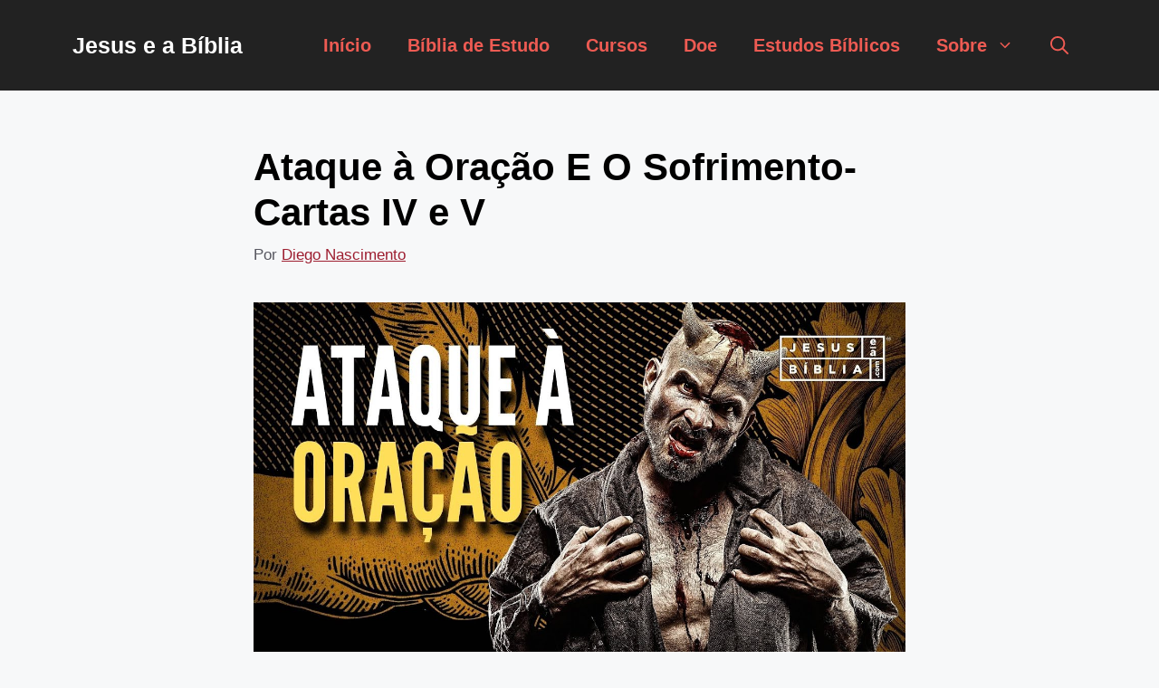

--- FILE ---
content_type: text/html; charset=UTF-8
request_url: https://jesuseabiblia.com/estudos-biblicos/ataque-a-oracao-e-o-sofrimento/
body_size: 14667
content:
<!DOCTYPE html>
<html lang=pt-BR>
<head>
<meta charset=UTF-8>
<style>#wpadminbar #wp-admin-bar-wccp_free_top_button .ab-icon:before{content:"\f160";color:#02ca02;top:3px}#wpadminbar #wp-admin-bar-wccp_free_top_button .ab-icon{transform:rotate(45deg)}</style>
<meta name=robots content='index, follow, max-image-preview:large, max-snippet:-1, max-video-preview:-1'/>
<meta name=viewport content="width=device-width, initial-scale=1"><!-- Etiqueta do modo de consentimento do Google (gtag.js) dataLayer adicionada pelo Site Kit -->
<script id=google_gtagjs-js-consent-mode-data-layer>window.dataLayer=window.dataLayer||[];function gtag(){dataLayer.push(arguments);}gtag('consent','default',{"ad_personalization":"denied","ad_storage":"denied","ad_user_data":"denied","analytics_storage":"denied","functionality_storage":"denied","security_storage":"denied","personalization_storage":"denied","region":["AT","BE","BG","CH","CY","CZ","DE","DK","EE","ES","FI","FR","GB","GR","HR","HU","IE","IS","IT","LI","LT","LU","LV","MT","NL","NO","PL","PT","RO","SE","SI","SK"],"wait_for_update":500});window._googlesitekitConsentCategoryMap={"statistics":["analytics_storage"],"marketing":["ad_storage","ad_user_data","ad_personalization"],"functional":["functionality_storage","security_storage"],"preferences":["personalization_storage"]};window._googlesitekitConsents={"ad_personalization":"denied","ad_storage":"denied","ad_user_data":"denied","analytics_storage":"denied","functionality_storage":"denied","security_storage":"denied","personalization_storage":"denied","region":["AT","BE","BG","CH","CY","CZ","DE","DK","EE","ES","FI","FR","GB","GR","HR","HU","IE","IS","IT","LI","LT","LU","LV","MT","NL","NO","PL","PT","RO","SE","SI","SK"],"wait_for_update":500};</script>
<!-- Fim da etiqueta do modo de consentimento do Google (gtag.js) dataLayer adicionada pelo Site Kit -->
<!-- This site is optimized with the Yoast SEO Premium plugin v26.2 (Yoast SEO v26.2) - https://yoast.com/wordpress/plugins/seo/ -->
<title>Ataque à Oração E O Sofrimento- Cartas IV e V | Jesus e a Bíblia</title>
<meta name=description content="Nas cartas 4 e 5 do livro Cartas do Diabo ao seu aprendiz, Maldanado está treinando o sobrinho para promover o ataque à oração...CONFIRA!"/>
<link rel=canonical href="https://jesuseabiblia.com/estudos-biblicos/ataque-a-oracao-e-o-sofrimento/"/>
<meta property=og:locale content=pt_BR />
<meta property=og:type content=article />
<meta property=og:title content="Ataque à Oração E O Sofrimento- Cartas IV e V"/>
<meta property=og:description content="Nas cartas 4 e 5 do livro Cartas do Diabo ao seu aprendiz, Maldanado está treinando o sobrinho para promover o ataque à oração...CONFIRA!"/>
<meta property=og:url content="https://jesuseabiblia.com/estudos-biblicos/ataque-a-oracao-e-o-sofrimento/"/>
<meta property=og:site_name content="Jesus e a Bíblia"/>
<meta property=article:publisher content="https://www.facebook.com/JesuseaBiblia"/>
<meta property=article:published_time content="2020-12-20T13:00:25+00:00"/>
<meta property=article:modified_time content="2021-01-12T13:00:01+00:00"/>
<meta property=og:image content="https://jesuseabiblia.com/wp-content/uploads/2020/12/pzpku6sk3o8.jpg"/>
<meta property=og:image:width content=1280 />
<meta property=og:image:height content=720 />
<meta property=og:image:type content="image/jpeg"/>
<meta name=author content="Diego Nascimento"/>
<meta name=twitter:card content=summary_large_image />
<meta name=twitter:creator content="@jesuseabiblia"/>
<meta name=twitter:site content="@jesuseabiblia"/>
<meta name=twitter:label1 content="Escrito por"/>
<meta name=twitter:data1 content="Diego Nascimento"/>
<meta name=twitter:label2 content="Est. tempo de leitura"/>
<meta name=twitter:data2 content="3 minutos"/>
<script type="application/ld+json" class=yoast-schema-graph>{"@context":"https://schema.org","@graph":[{"@type":"Article","@id":"https://jesuseabiblia.com/estudos-biblicos/ataque-a-oracao-e-o-sofrimento/#article","isPartOf":{"@id":"https://jesuseabiblia.com/estudos-biblicos/ataque-a-oracao-e-o-sofrimento/"},"author":{"name":"Diego Nascimento","@id":"https://jesuseabiblia.com/#/schema/person/bab04d9acbcd91b496ac4489a2a9f6c9"},"headline":"Ataque à Oração E O Sofrimento- Cartas IV e V","datePublished":"2020-12-20T13:00:25+00:00","dateModified":"2021-01-12T13:00:01+00:00","mainEntityOfPage":{"@id":"https://jesuseabiblia.com/estudos-biblicos/ataque-a-oracao-e-o-sofrimento/"},"wordCount":632,"publisher":{"@id":"https://jesuseabiblia.com/#organization"},"image":{"@id":"https://jesuseabiblia.com/estudos-biblicos/ataque-a-oracao-e-o-sofrimento/#primaryimage"},"thumbnailUrl":"https://jesuseabiblia.com/wp-content/uploads/2020/12/pzpku6sk3o8.jpg","articleSection":["Estudos Bíblicos"],"inLanguage":"pt-BR","video":[{"@id":"https://jesuseabiblia.com/estudos-biblicos/ataque-a-oracao-e-o-sofrimento/#video"}]},{"@type":"WebPage","@id":"https://jesuseabiblia.com/estudos-biblicos/ataque-a-oracao-e-o-sofrimento/","url":"https://jesuseabiblia.com/estudos-biblicos/ataque-a-oracao-e-o-sofrimento/","name":"Ataque à Oração E O Sofrimento- Cartas IV e V | Jesus e a Bíblia","isPartOf":{"@id":"https://jesuseabiblia.com/#website"},"primaryImageOfPage":{"@id":"https://jesuseabiblia.com/estudos-biblicos/ataque-a-oracao-e-o-sofrimento/#primaryimage"},"image":{"@id":"https://jesuseabiblia.com/estudos-biblicos/ataque-a-oracao-e-o-sofrimento/#primaryimage"},"thumbnailUrl":"https://jesuseabiblia.com/wp-content/uploads/2020/12/pzpku6sk3o8.jpg","datePublished":"2020-12-20T13:00:25+00:00","dateModified":"2021-01-12T13:00:01+00:00","description":"Nas cartas 4 e 5 do livro Cartas do Diabo ao seu aprendiz, Maldanado está treinando o sobrinho para promover o ataque à oração...CONFIRA!","breadcrumb":{"@id":"https://jesuseabiblia.com/estudos-biblicos/ataque-a-oracao-e-o-sofrimento/#breadcrumb"},"inLanguage":"pt-BR","potentialAction":[{"@type":"ReadAction","target":["https://jesuseabiblia.com/estudos-biblicos/ataque-a-oracao-e-o-sofrimento/"]}]},{"@type":"ImageObject","inLanguage":"pt-BR","@id":"https://jesuseabiblia.com/estudos-biblicos/ataque-a-oracao-e-o-sofrimento/#primaryimage","url":"https://jesuseabiblia.com/wp-content/uploads/2020/12/pzpku6sk3o8.jpg","contentUrl":"https://jesuseabiblia.com/wp-content/uploads/2020/12/pzpku6sk3o8.jpg","width":1280,"height":720,"caption":"Ataque à oração"},{"@type":"BreadcrumbList","@id":"https://jesuseabiblia.com/estudos-biblicos/ataque-a-oracao-e-o-sofrimento/#breadcrumb","itemListElement":[{"@type":"ListItem","position":1,"name":"Início","item":"https://jesuseabiblia.com/"},{"@type":"ListItem","position":2,"name":"Estudos Bíblicos","item":"https://jesuseabiblia.com/estudos-biblicos/"},{"@type":"ListItem","position":3,"name":"Ataque à Oração E O Sofrimento- Cartas IV e V"}]},{"@type":"WebSite","@id":"https://jesuseabiblia.com/#website","url":"https://jesuseabiblia.com/","name":"Jesus e a Bíblia","description":"Estudos Bíblicos Para Quem Ama a Palavra de Deus","publisher":{"@id":"https://jesuseabiblia.com/#organization"},"potentialAction":[{"@type":"SearchAction","target":{"@type":"EntryPoint","urlTemplate":"https://jesuseabiblia.com/?s={search_term_string}"},"query-input":{"@type":"PropertyValueSpecification","valueRequired":true,"valueName":"search_term_string"}}],"inLanguage":"pt-BR"},{"@type":"Organization","@id":"https://jesuseabiblia.com/#organization","name":"Jesus e a Bíblia","url":"https://jesuseabiblia.com/","logo":{"@type":"ImageObject","inLanguage":"pt-BR","@id":"https://jesuseabiblia.com/#/schema/logo/image/","url":"https://jesuseabiblia.com/wp-content/uploads/2020/08/marca_final-07-scaled-e1598343445367.jpg","contentUrl":"https://jesuseabiblia.com/wp-content/uploads/2020/08/marca_final-07-scaled-e1598343445367.jpg","width":160,"height":160,"caption":"Jesus e a Bíblia"},"image":{"@id":"https://jesuseabiblia.com/#/schema/logo/image/"},"sameAs":["https://www.facebook.com/JesuseaBiblia","https://x.com/jesuseabiblia","https://www.instagram.com/diegonascimento316/","https://www.youtube.com/jesuseabibliaoficial"]},{"@type":"Person","@id":"https://jesuseabiblia.com/#/schema/person/bab04d9acbcd91b496ac4489a2a9f6c9","name":"Diego Nascimento","description":"Sou Diego Nascimento, e junto com minha esposa, Carol, sou o autor por trás do \"Jesus e a Bíblia\". O que começou como uma jornada pessoal de fé se transformou em um chamado para servir a milhares de pessoas que, como nós, amam a Palavra de Deus. Como Bacharel em Teologia e estudante das Escrituras há mais de 20 anos, minha missão é criar um espaço onde o estudo bíblico seja profundo, mas também acessível. Acreditamos que a Bíblia tem respostas transformadoras para a vida moderna e queremos ajudar você a encontrá-las. Obrigado por se juntar a nós nesta jornada. Esperamos que nosso trabalho abençoe sua vida, assim como tem abençoado a nossa.","sameAs":["https://www.youtube.com/jesuseabibliaoficial","https://www.instagram.com/diegonascimento316/"],"url":"https://jesuseabiblia.com/author/diegonascimento316/"},{"@type":"VideoObject","@id":"https://jesuseabiblia.com/estudos-biblicos/ataque-a-oracao-e-o-sofrimento/#video","name":"Ataque à Oração E O Sofrimento- Cartas IV e V | Jesus e a Bíblia","isPartOf":{"@id":"https://jesuseabiblia.com/estudos-biblicos/ataque-a-oracao-e-o-sofrimento/#article"},"thumbnailUrl":"https://jesuseabiblia.com/wp-content/uploads/2020/12/pzpku6sk3o8.jpg","description":"Nas cartas 4 e 5 do livro Cartas do Diabo ao seu aprendiz, Maldanado está treinando o sobrinho para promover o ataque à oração...CONFIRA!","uploadDate":"2020-12-20","width":480,"height":270,"embedUrl":"https://www.youtube.com/embed/PZPKu6sk3O8","duration":"PT18M42S","isFamilyFriendly":true,"inLanguage":"pt-BR"}]}</script>
<meta property=og:video content="https://www.youtube.com/embed/PZPKu6sk3O8"/>
<meta property=og:video:type content="text/html"/>
<meta property=og:video:duration content=1122 />
<meta property=og:video:width content=480 />
<meta property=og:video:height content=270 />
<meta property=ya:ovs:adult content=false />
<meta property=ya:ovs:upload_date content="2020-12-20T13:00:25+00:00"/>
<meta property=ya:ovs:allow_embed content=true />
<!-- / Yoast SEO Premium plugin. -->
<link rel=dns-prefetch href='//www.googletagmanager.com'/>
<link rel=alternate type="application/rss+xml" title="Feed para Jesus e a Bíblia &raquo;" href="https://jesuseabiblia.com/feed/"/>
<link rel=alternate type="application/rss+xml" title="Feed de comentários para Jesus e a Bíblia &raquo;" href="https://jesuseabiblia.com/comments/feed/"/>
<link rel=alternate type="application/rss+xml" title="Feed de comentários para Jesus e a Bíblia &raquo; Ataque à Oração E O Sofrimento- Cartas IV e V" href="https://jesuseabiblia.com/estudos-biblicos/ataque-a-oracao-e-o-sofrimento/feed/"/>
<link rel=alternate title="oEmbed (JSON)" type="application/json+oembed" href="https://jesuseabiblia.com/wp-json/oembed/1.0/embed?url=https%3A%2F%2Fjesuseabiblia.com%2Festudos-biblicos%2Fataque-a-oracao-e-o-sofrimento%2F"/>
<link rel=alternate title="oEmbed (XML)" type="text/xml+oembed" href="https://jesuseabiblia.com/wp-json/oembed/1.0/embed?url=https%3A%2F%2Fjesuseabiblia.com%2Festudos-biblicos%2Fataque-a-oracao-e-o-sofrimento%2F&#038;format=xml"/>
<style id=wp-img-auto-sizes-contain-inline-css>img:is([sizes=auto i],[sizes^="auto," i]){contain-intrinsic-size:3000px 1500px}</style>
<style id=wp-block-library-inline-css>:root{--wp-block-synced-color:#7a00df;--wp-block-synced-color--rgb:122 , 0 , 223;--wp-bound-block-color:var(--wp-block-synced-color);--wp-editor-canvas-background:#ddd;--wp-admin-theme-color:#007cba;--wp-admin-theme-color--rgb:0 , 124 , 186;--wp-admin-theme-color-darker-10:#006ba1;--wp-admin-theme-color-darker-10--rgb:0 , 107 , 160.5;--wp-admin-theme-color-darker-20:#005a87;--wp-admin-theme-color-darker-20--rgb:0 , 90 , 135;--wp-admin-border-width-focus:2px}@media (min-resolution:192dpi){:root{--wp-admin-border-width-focus:1.5px}}.wp-element-button{cursor:pointer}:root .has-very-light-gray-background-color{background-color:#eee}:root .has-very-dark-gray-background-color{background-color:#313131}:root .has-very-light-gray-color{color:#eee}:root .has-very-dark-gray-color{color:#313131}:root .has-vivid-green-cyan-to-vivid-cyan-blue-gradient-background{background:linear-gradient(135deg,#00d084,#0693e3)}:root .has-purple-crush-gradient-background{background:linear-gradient(135deg,#34e2e4,#4721fb 50%,#ab1dfe)}:root .has-hazy-dawn-gradient-background{background:linear-gradient(135deg,#faaca8,#dad0ec)}:root .has-subdued-olive-gradient-background{background:linear-gradient(135deg,#fafae1,#67a671)}:root .has-atomic-cream-gradient-background{background:linear-gradient(135deg,#fdd79a,#004a59)}:root .has-nightshade-gradient-background{background:linear-gradient(135deg,#330968,#31cdcf)}:root .has-midnight-gradient-background{background:linear-gradient(135deg,#020381,#2874fc)}:root{--wp--preset--font-size--normal:16px;--wp--preset--font-size--huge:42px}.has-regular-font-size{font-size:1em}.has-larger-font-size{font-size:2.625em}.has-normal-font-size{font-size:var(--wp--preset--font-size--normal)}.has-huge-font-size{font-size:var(--wp--preset--font-size--huge)}.has-text-align-center{text-align:center}.has-text-align-left{text-align:left}.has-text-align-right{text-align:right}.has-fit-text{white-space:nowrap!important}#end-resizable-editor-section{display:none}.aligncenter{clear:both}.items-justified-left{justify-content:flex-start}.items-justified-center{justify-content:center}.items-justified-right{justify-content:flex-end}.items-justified-space-between{justify-content:space-between}.screen-reader-text{border:0;clip-path:inset(50%);height:1px;margin:-1px;overflow:hidden;padding:0;position:absolute;width:1px;word-wrap:normal!important}.screen-reader-text:focus{background-color:#ddd;clip-path:none;color:#444;display:block;font-size:1em;height:auto;left:5px;line-height:normal;padding:15px 23px 14px;text-decoration:none;top:5px;width:auto;z-index:100000}html :where(.has-border-color){border-style:solid}html :where([style*=border-top-color]){border-top-style:solid}html :where([style*=border-right-color]){border-right-style:solid}html :where([style*=border-bottom-color]){border-bottom-style:solid}html :where([style*=border-left-color]){border-left-style:solid}html :where([style*=border-width]){border-style:solid}html :where([style*=border-top-width]){border-top-style:solid}html :where([style*=border-right-width]){border-right-style:solid}html :where([style*=border-bottom-width]){border-bottom-style:solid}html :where([style*=border-left-width]){border-left-style:solid}html :where(img[class*=wp-image-]){height:auto;max-width:100%}:where(figure){margin:0 0 1em}html :where(.is-position-sticky){--wp-admin--admin-bar--position-offset:var(--wp-admin--admin-bar--height,0)}@media screen and (max-width:600px){html :where(.is-position-sticky){--wp-admin--admin-bar--position-offset:0}}</style><style id=global-styles-inline-css>:root{--wp--preset--aspect-ratio--square:1;--wp--preset--aspect-ratio--4-3: 4/3;--wp--preset--aspect-ratio--3-4: 3/4;--wp--preset--aspect-ratio--3-2: 3/2;--wp--preset--aspect-ratio--2-3: 2/3;--wp--preset--aspect-ratio--16-9: 16/9;--wp--preset--aspect-ratio--9-16: 9/16;--wp--preset--color--black:#000;--wp--preset--color--cyan-bluish-gray:#abb8c3;--wp--preset--color--white:#fff;--wp--preset--color--pale-pink:#f78da7;--wp--preset--color--vivid-red:#cf2e2e;--wp--preset--color--luminous-vivid-orange:#ff6900;--wp--preset--color--luminous-vivid-amber:#fcb900;--wp--preset--color--light-green-cyan:#7bdcb5;--wp--preset--color--vivid-green-cyan:#00d084;--wp--preset--color--pale-cyan-blue:#8ed1fc;--wp--preset--color--vivid-cyan-blue:#0693e3;--wp--preset--color--vivid-purple:#9b51e0;--wp--preset--color--contrast:var(--contrast);--wp--preset--color--contrast-2:var(--contrast-2);--wp--preset--color--contrast-3:var(--contrast-3);--wp--preset--color--base:var(--base);--wp--preset--color--base-2:var(--base-2);--wp--preset--color--base-3:var(--base-3);--wp--preset--color--accent:var(--accent);--wp--preset--gradient--vivid-cyan-blue-to-vivid-purple:linear-gradient(135deg,#0693e3 0%,#9b51e0 100%);--wp--preset--gradient--light-green-cyan-to-vivid-green-cyan:linear-gradient(135deg,#7adcb4 0%,#00d082 100%);--wp--preset--gradient--luminous-vivid-amber-to-luminous-vivid-orange:linear-gradient(135deg,#fcb900 0%,#ff6900 100%);--wp--preset--gradient--luminous-vivid-orange-to-vivid-red:linear-gradient(135deg,#ff6900 0%,#cf2e2e 100%);--wp--preset--gradient--very-light-gray-to-cyan-bluish-gray:linear-gradient(135deg,#eee 0%,#a9b8c3 100%);--wp--preset--gradient--cool-to-warm-spectrum:linear-gradient(135deg,#4aeadc 0%,#9778d1 20%,#cf2aba 40%,#ee2c82 60%,#fb6962 80%,#fef84c 100%);--wp--preset--gradient--blush-light-purple:linear-gradient(135deg,#ffceec 0%,#9896f0 100%);--wp--preset--gradient--blush-bordeaux:linear-gradient(135deg,#fecda5 0%,#fe2d2d 50%,#6b003e 100%);--wp--preset--gradient--luminous-dusk:linear-gradient(135deg,#ffcb70 0%,#c751c0 50%,#4158d0 100%);--wp--preset--gradient--pale-ocean:linear-gradient(135deg,#fff5cb 0%,#b6e3d4 50%,#33a7b5 100%);--wp--preset--gradient--electric-grass:linear-gradient(135deg,#caf880 0%,#71ce7e 100%);--wp--preset--gradient--midnight:linear-gradient(135deg,#020381 0%,#2874fc 100%);--wp--preset--font-size--small:13px;--wp--preset--font-size--medium:20px;--wp--preset--font-size--large:36px;--wp--preset--font-size--x-large:42px;--wp--preset--spacing--20:.44rem;--wp--preset--spacing--30:.67rem;--wp--preset--spacing--40:1rem;--wp--preset--spacing--50:1.5rem;--wp--preset--spacing--60:2.25rem;--wp--preset--spacing--70:3.38rem;--wp--preset--spacing--80:5.06rem;--wp--preset--shadow--natural:6px 6px 9px rgba(0,0,0,.2);--wp--preset--shadow--deep:12px 12px 50px rgba(0,0,0,.4);--wp--preset--shadow--sharp:6px 6px 0 rgba(0,0,0,.2);--wp--preset--shadow--outlined:6px 6px 0 -3px #fff , 6px 6px #000;--wp--preset--shadow--crisp:6px 6px 0 #000}:where(.is-layout-flex){gap:.5em}:where(.is-layout-grid){gap:.5em}body .is-layout-flex{display:flex}.is-layout-flex{flex-wrap:wrap;align-items:center}.is-layout-flex > :is(*, div){margin:0}body .is-layout-grid{display:grid}.is-layout-grid > :is(*, div){margin:0}:where(.wp-block-columns.is-layout-flex){gap:2em}:where(.wp-block-columns.is-layout-grid){gap:2em}:where(.wp-block-post-template.is-layout-flex){gap:1.25em}:where(.wp-block-post-template.is-layout-grid){gap:1.25em}.has-black-color{color:var(--wp--preset--color--black)!important}.has-cyan-bluish-gray-color{color:var(--wp--preset--color--cyan-bluish-gray)!important}.has-white-color{color:var(--wp--preset--color--white)!important}.has-pale-pink-color{color:var(--wp--preset--color--pale-pink)!important}.has-vivid-red-color{color:var(--wp--preset--color--vivid-red)!important}.has-luminous-vivid-orange-color{color:var(--wp--preset--color--luminous-vivid-orange)!important}.has-luminous-vivid-amber-color{color:var(--wp--preset--color--luminous-vivid-amber)!important}.has-light-green-cyan-color{color:var(--wp--preset--color--light-green-cyan)!important}.has-vivid-green-cyan-color{color:var(--wp--preset--color--vivid-green-cyan)!important}.has-pale-cyan-blue-color{color:var(--wp--preset--color--pale-cyan-blue)!important}.has-vivid-cyan-blue-color{color:var(--wp--preset--color--vivid-cyan-blue)!important}.has-vivid-purple-color{color:var(--wp--preset--color--vivid-purple)!important}.has-black-background-color{background-color:var(--wp--preset--color--black)!important}.has-cyan-bluish-gray-background-color{background-color:var(--wp--preset--color--cyan-bluish-gray)!important}.has-white-background-color{background-color:var(--wp--preset--color--white)!important}.has-pale-pink-background-color{background-color:var(--wp--preset--color--pale-pink)!important}.has-vivid-red-background-color{background-color:var(--wp--preset--color--vivid-red)!important}.has-luminous-vivid-orange-background-color{background-color:var(--wp--preset--color--luminous-vivid-orange)!important}.has-luminous-vivid-amber-background-color{background-color:var(--wp--preset--color--luminous-vivid-amber)!important}.has-light-green-cyan-background-color{background-color:var(--wp--preset--color--light-green-cyan)!important}.has-vivid-green-cyan-background-color{background-color:var(--wp--preset--color--vivid-green-cyan)!important}.has-pale-cyan-blue-background-color{background-color:var(--wp--preset--color--pale-cyan-blue)!important}.has-vivid-cyan-blue-background-color{background-color:var(--wp--preset--color--vivid-cyan-blue)!important}.has-vivid-purple-background-color{background-color:var(--wp--preset--color--vivid-purple)!important}.has-black-border-color{border-color:var(--wp--preset--color--black)!important}.has-cyan-bluish-gray-border-color{border-color:var(--wp--preset--color--cyan-bluish-gray)!important}.has-white-border-color{border-color:var(--wp--preset--color--white)!important}.has-pale-pink-border-color{border-color:var(--wp--preset--color--pale-pink)!important}.has-vivid-red-border-color{border-color:var(--wp--preset--color--vivid-red)!important}.has-luminous-vivid-orange-border-color{border-color:var(--wp--preset--color--luminous-vivid-orange)!important}.has-luminous-vivid-amber-border-color{border-color:var(--wp--preset--color--luminous-vivid-amber)!important}.has-light-green-cyan-border-color{border-color:var(--wp--preset--color--light-green-cyan)!important}.has-vivid-green-cyan-border-color{border-color:var(--wp--preset--color--vivid-green-cyan)!important}.has-pale-cyan-blue-border-color{border-color:var(--wp--preset--color--pale-cyan-blue)!important}.has-vivid-cyan-blue-border-color{border-color:var(--wp--preset--color--vivid-cyan-blue)!important}.has-vivid-purple-border-color{border-color:var(--wp--preset--color--vivid-purple)!important}.has-vivid-cyan-blue-to-vivid-purple-gradient-background{background:var(--wp--preset--gradient--vivid-cyan-blue-to-vivid-purple)!important}.has-light-green-cyan-to-vivid-green-cyan-gradient-background{background:var(--wp--preset--gradient--light-green-cyan-to-vivid-green-cyan)!important}.has-luminous-vivid-amber-to-luminous-vivid-orange-gradient-background{background:var(--wp--preset--gradient--luminous-vivid-amber-to-luminous-vivid-orange)!important}.has-luminous-vivid-orange-to-vivid-red-gradient-background{background:var(--wp--preset--gradient--luminous-vivid-orange-to-vivid-red)!important}.has-very-light-gray-to-cyan-bluish-gray-gradient-background{background:var(--wp--preset--gradient--very-light-gray-to-cyan-bluish-gray)!important}.has-cool-to-warm-spectrum-gradient-background{background:var(--wp--preset--gradient--cool-to-warm-spectrum)!important}.has-blush-light-purple-gradient-background{background:var(--wp--preset--gradient--blush-light-purple)!important}.has-blush-bordeaux-gradient-background{background:var(--wp--preset--gradient--blush-bordeaux)!important}.has-luminous-dusk-gradient-background{background:var(--wp--preset--gradient--luminous-dusk)!important}.has-pale-ocean-gradient-background{background:var(--wp--preset--gradient--pale-ocean)!important}.has-electric-grass-gradient-background{background:var(--wp--preset--gradient--electric-grass)!important}.has-midnight-gradient-background{background:var(--wp--preset--gradient--midnight)!important}.has-small-font-size{font-size:var(--wp--preset--font-size--small)!important}.has-medium-font-size{font-size:var(--wp--preset--font-size--medium)!important}.has-large-font-size{font-size:var(--wp--preset--font-size--large)!important}.has-x-large-font-size{font-size:var(--wp--preset--font-size--x-large)!important}</style>
<style id=classic-theme-styles-inline-css>.wp-block-button__link{color:#fff;background-color:#32373c;border-radius:9999px;box-shadow:none;text-decoration:none;padding:calc(.667em + 2px) calc(1.333em + 2px);font-size:1.125em}.wp-block-file__button{background:#32373c;color:#fff;text-decoration:none}</style>
<style id=generateblocks-inline-css>:root{--gb-container-width:1200px}.gb-container .wp-block-image img{vertical-align:middle}.gb-grid-wrapper .wp-block-image{margin-bottom:0}.gb-highlight{background:none}.gb-shape{line-height:0}.gb-container-link{position:absolute;top:0;right:0;bottom:0;left:0;z-index:99}</style>
<link rel=stylesheet id=wpo_min-header-0-css href='https://jesuseabiblia.com/wp-content/cache/wpo-minify/1766142266/assets/wpo-minify-header-20112421.min.css' media=all />
<script src="https://jesuseabiblia.com/wp-content/cache/wpo-minify/1766142266/assets/wpo-minify-header-7ba40e52.min.js" id=wpo_min-header-0-js></script>
<!-- Snippet da etiqueta do Google (gtag.js) adicionado pelo Site Kit -->
<!-- Snippet do Google Anúncios adicionado pelo Site Kit -->
<script src="https://www.googletagmanager.com/gtag/js?id=AW-1000518438" id=google_gtagjs-js async></script>
<script id=google_gtagjs-js-after>
window.dataLayer = window.dataLayer || [];function gtag(){dataLayer.push(arguments);}
gtag("js", new Date());
gtag("set", "developer_id.dZTNiMT", true);
gtag("config", "AW-1000518438");
 window._googlesitekit = window._googlesitekit || {}; window._googlesitekit.throttledEvents = []; window._googlesitekit.gtagEvent = (name, data) => { var key = JSON.stringify( { name, data } ); if ( !! window._googlesitekit.throttledEvents[ key ] ) { return; } window._googlesitekit.throttledEvents[ key ] = true; setTimeout( () => { delete window._googlesitekit.throttledEvents[ key ]; }, 5 ); gtag( "event", name, { ...data, event_source: "site-kit" } ); }; 
//# sourceURL=google_gtagjs-js-after
</script>
<link rel="https://api.w.org/" href="https://jesuseabiblia.com/wp-json/"/><link rel=alternate title=JSON type="application/json" href="https://jesuseabiblia.com/wp-json/wp/v2/posts/31454"/><link rel=EditURI type="application/rsd+xml" title=RSD href="https://jesuseabiblia.com/xmlrpc.php?rsd"/>
<meta name=generator content="WordPress 6.9"/>
<link rel=shortlink href='https://jesuseabiblia.com/?p=31454'/>
<meta name=generator content="Site Kit by Google 1.170.0"/><script id=wpcp_disable_selection type="text/javascript">
var image_save_msg='You are not allowed to save images!';
	var no_menu_msg='Context Menu disabled!';
	var smessage = "";

function disableEnterKey(e)
{
	var elemtype = e.target.tagName;
	
	elemtype = elemtype.toUpperCase();
	
	if (elemtype == "TEXT" || elemtype == "TEXTAREA" || elemtype == "INPUT" || elemtype == "PASSWORD" || elemtype == "SELECT" || elemtype == "OPTION" || elemtype == "EMBED")
	{
		elemtype = 'TEXT';
	}
	
	if (e.ctrlKey){
     var key;
     if(window.event)
          key = window.event.keyCode;     //IE
     else
          key = e.which;     //firefox (97)
    //if (key != 17) alert(key);
     if (elemtype!= 'TEXT' && (key == 97 || key == 65 || key == 67 || key == 99 || key == 88 || key == 120 || key == 26 || key == 85  || key == 86 || key == 83 || key == 43 || key == 73))
     {
		if(wccp_free_iscontenteditable(e)) return true;
		show_wpcp_message('You are not allowed to copy content or view source');
		return false;
     }else
     	return true;
     }
}


/*For contenteditable tags*/
function wccp_free_iscontenteditable(e)
{
	var e = e || window.event; // also there is no e.target property in IE. instead IE uses window.event.srcElement
  	
	var target = e.target || e.srcElement;

	var elemtype = e.target.nodeName;
	
	elemtype = elemtype.toUpperCase();
	
	var iscontenteditable = "false";
		
	if(typeof target.getAttribute!="undefined" ) iscontenteditable = target.getAttribute("contenteditable"); // Return true or false as string
	
	var iscontenteditable2 = false;
	
	if(typeof target.isContentEditable!="undefined" ) iscontenteditable2 = target.isContentEditable; // Return true or false as boolean

	if(target.parentElement.isContentEditable) iscontenteditable2 = true;
	
	if (iscontenteditable == "true" || iscontenteditable2 == true)
	{
		if(typeof target.style!="undefined" ) target.style.cursor = "text";
		
		return true;
	}
}

////////////////////////////////////
function disable_copy(e)
{	
	var e = e || window.event; // also there is no e.target property in IE. instead IE uses window.event.srcElement
	
	var elemtype = e.target.tagName;
	
	elemtype = elemtype.toUpperCase();
	
	if (elemtype == "TEXT" || elemtype == "TEXTAREA" || elemtype == "INPUT" || elemtype == "PASSWORD" || elemtype == "SELECT" || elemtype == "OPTION" || elemtype == "EMBED")
	{
		elemtype = 'TEXT';
	}
	
	if(wccp_free_iscontenteditable(e)) return true;
	
	var isSafari = /Safari/.test(navigator.userAgent) && /Apple Computer/.test(navigator.vendor);
	
	var checker_IMG = '';
	if (elemtype == "IMG" && checker_IMG == 'checked' && e.detail >= 2) {show_wpcp_message(alertMsg_IMG);return false;}
	if (elemtype != "TEXT")
	{
		if (smessage !== "" && e.detail == 2)
			show_wpcp_message(smessage);
		
		if (isSafari)
			return true;
		else
			return false;
	}	
}

//////////////////////////////////////////
function disable_copy_ie()
{
	var e = e || window.event;
	var elemtype = window.event.srcElement.nodeName;
	elemtype = elemtype.toUpperCase();
	if(wccp_free_iscontenteditable(e)) return true;
	if (elemtype == "IMG") {show_wpcp_message(alertMsg_IMG);return false;}
	if (elemtype != "TEXT" && elemtype != "TEXTAREA" && elemtype != "INPUT" && elemtype != "PASSWORD" && elemtype != "SELECT" && elemtype != "OPTION" && elemtype != "EMBED")
	{
		return false;
	}
}	
function reEnable()
{
	return true;
}
document.onkeydown = disableEnterKey;
document.onselectstart = disable_copy_ie;
if(navigator.userAgent.indexOf('MSIE')==-1)
{
	document.onmousedown = disable_copy;
	document.onclick = reEnable;
}
function disableSelection(target)
{
    //For IE This code will work
    if (typeof target.onselectstart!="undefined")
    target.onselectstart = disable_copy_ie;
    
    //For Firefox This code will work
    else if (typeof target.style.MozUserSelect!="undefined")
    {target.style.MozUserSelect="none";}
    
    //All other  (ie: Opera) This code will work
    else
    target.onmousedown=function(){return false}
    target.style.cursor = "default";
}
//Calling the JS function directly just after body load
window.onload = function(){disableSelection(document.body);};

//////////////////special for safari Start////////////////
var onlongtouch;
var timer;
var touchduration = 1000; //length of time we want the user to touch before we do something

var elemtype = "";
function touchstart(e) {
	var e = e || window.event;
  // also there is no e.target property in IE.
  // instead IE uses window.event.srcElement
  	var target = e.target || e.srcElement;
	
	elemtype = window.event.srcElement.nodeName;
	
	elemtype = elemtype.toUpperCase();
	
	if(!wccp_pro_is_passive()) e.preventDefault();
	if (!timer) {
		timer = setTimeout(onlongtouch, touchduration);
	}
}

function touchend() {
    //stops short touches from firing the event
    if (timer) {
        clearTimeout(timer);
        timer = null;
    }
	onlongtouch();
}

onlongtouch = function(e) { //this will clear the current selection if anything selected
	
	if (elemtype != "TEXT" && elemtype != "TEXTAREA" && elemtype != "INPUT" && elemtype != "PASSWORD" && elemtype != "SELECT" && elemtype != "EMBED" && elemtype != "OPTION")	
	{
		if (window.getSelection) {
			if (window.getSelection().empty) {  // Chrome
			window.getSelection().empty();
			} else if (window.getSelection().removeAllRanges) {  // Firefox
			window.getSelection().removeAllRanges();
			}
		} else if (document.selection) {  // IE?
			document.selection.empty();
		}
		return false;
	}
};

document.addEventListener("DOMContentLoaded", function(event) { 
    window.addEventListener("touchstart", touchstart, false);
    window.addEventListener("touchend", touchend, false);
});

function wccp_pro_is_passive() {

  var cold = false,
  hike = function() {};

  try {
	  const object1 = {};
  var aid = Object.defineProperty(object1, 'passive', {
  get() {cold = true}
  });
  window.addEventListener('test', hike, aid);
  window.removeEventListener('test', hike, aid);
  } catch (e) {}

  return cold;
}
/*special for safari End*/
</script>
<script id=wpcp_disable_Right_Click type="text/javascript">document.ondragstart=function(){return false;}
function nocontext(e){return false;}document.oncontextmenu=nocontext;</script>
<style>.unselectable{-moz-user-select:none;-webkit-user-select:none;cursor:default}html{-webkit-touch-callout:none;-webkit-user-select:none;-khtml-user-select:none;-moz-user-select:none;-ms-user-select:none;user-select:none;-webkit-tap-highlight-color:rgba(0,0,0,0)}</style>
<script id=wpcp_css_disable_selection type="text/javascript">var e=document.getElementsByTagName('body')[0];if(e){e.setAttribute('unselectable',"on");}</script>
<!-- Meta Pixel Code -->
<script>!function(f,b,e,v,n,t,s){if(f.fbq)return;n=f.fbq=function(){n.callMethod?n.callMethod.apply(n,arguments):n.queue.push(arguments)};if(!f._fbq)f._fbq=n;n.push=n;n.loaded=!0;n.version='2.0';n.queue=[];t=b.createElement(e);t.async=!0;t.src=v;s=b.getElementsByTagName(e)[0];s.parentNode.insertBefore(t,s)}(window,document,'script','https://connect.facebook.net/en_US/fbevents.js');fbq('init','3228031114085572');fbq('track','PageView');</script>
<noscript><img height=1 width=1 style=display:none src="https://www.facebook.com/tr?id=3228031114085572&ev=PageView&noscript=1"/></noscript>
<!-- End Meta Pixel Code -->
<!-- Snippet do Gerenciador de Tags do Google adicionado pelo Site Kit -->
<script>(function(w,d,s,l,i){w[l]=w[l]||[];w[l].push({'gtm.start':new Date().getTime(),event:'gtm.js'});var f=d.getElementsByTagName(s)[0],j=d.createElement(s),dl=l!='dataLayer'?'&l='+l:'';j.async=true;j.src='https://www.googletagmanager.com/gtm.js?id='+i+dl;f.parentNode.insertBefore(j,f);})(window,document,'script','dataLayer','GTM-KS3ZHX');</script>
<!-- Fim do código do Gerenciador de Etiquetas do Google adicionado pelo Site Kit -->
<link rel=icon href="https://jesuseabiblia.com/wp-content/uploads/2020/08/cropped-favicon-2-2-32x32.jpg" sizes=32x32 />
<link rel=icon href="https://jesuseabiblia.com/wp-content/uploads/2020/08/cropped-favicon-2-2-192x192.jpg" sizes=192x192 />
<link rel=apple-touch-icon href="https://jesuseabiblia.com/wp-content/uploads/2020/08/cropped-favicon-2-2-180x180.jpg"/>
<meta name=msapplication-TileImage content="https://jesuseabiblia.com/wp-content/uploads/2020/08/cropped-favicon-2-2-270x270.jpg"/>
<style id=wp-custom-css>
			/* --- TÍTULO PRINCIPAL (H1) --- */
h1.entry-title, h1.entry-title a {
    color: #000000 !important;
}

/* --- SUBTÍTULOS DO TEXTO (H2 a H5) --- */
.entry-content h2, .entry-content h3, .entry-content h4, .entry-content h5,
.entry-content h2 a, .entry-content h3 a, .entry-content h4 a, .entry-content h5 a {
    color: #000000 !important;
    text-decoration: none !important;
}


/* Forçar Tabela Responsiva no Celular */
@media (max-width: 768px) {
    .entry-content table {
        display: block !important;
        width: 100% !important;
        overflow-x: auto !important; /* Cria a rolagem lateral */
    }
    
    .entry-content table td, 
    .entry-content table th {
        min-width: 200px !important; /* Força a coluna a ser larga */
        white-space: normal !important; /* Impede que o texto quebre letra por letra */
        word-wrap: break-word;
    }		</style>
</head>
<body class="wp-singular post-template-default single single-post postid-31454 single-format-standard wp-embed-responsive wp-theme-generatepress post-image-below-header post-image-aligned-center sticky-menu-fade unselectable no-sidebar nav-float-right separate-containers header-aligned-left dropdown-hover featured-image-active" itemtype="https://schema.org/Blog" itemscope><noscript><meta HTTP-EQUIV="refresh" content="0;url='http://jesuseabiblia.com/estudos-biblicos/ataque-a-oracao-e-o-sofrimento/?PageSpeed=noscript'" /><style><!--table,div,span,font,p{display:none} --></style><div style="display:block">Please click <a href="http://jesuseabiblia.com/estudos-biblicos/ataque-a-oracao-e-o-sofrimento/?PageSpeed=noscript">here</a> if you are not redirected within a few seconds.</div></noscript>
<!-- Snippet do Gerenciador de Etiqueta do Google (noscript) adicionado pelo Site Kit -->
<noscript>
<iframe src="https://www.googletagmanager.com/ns.html?id=GTM-KS3ZHX" height=0 width=0 style="display:none;visibility:hidden"></iframe>
</noscript>
<!-- Fim do código do Gerenciador de Etiquetas do Google (noscript) adicionado pelo Site Kit -->
<a class="screen-reader-text skip-link" href="#content" title="Pular para o conteúdo">Pular para o conteúdo</a>	<header class="site-header has-inline-mobile-toggle" id=masthead aria-label=Site itemtype="https://schema.org/WPHeader" itemscope>
<div class="inside-header grid-container">
<div class=site-branding>
<p class=main-title itemprop=headline>
<a href="https://jesuseabiblia.com/" rel=home>Jesus e a Bíblia</a>
</p>
</div>	<nav class="main-navigation mobile-menu-control-wrapper" id=mobile-menu-control-wrapper aria-label="Mobile Toggle">
<div class=menu-bar-items>	<span class=menu-bar-item>
<a href="#" role=button aria-label="Open search" aria-haspopup=dialog aria-controls=gp-search data-gpmodal-trigger=gp-search><span class="gp-icon icon-search"><svg viewBox="0 0 512 512" aria-hidden=true xmlns="http://www.w3.org/2000/svg" width=1em height=1em><path fill-rule=evenodd clip-rule=evenodd d="M208 48c-88.366 0-160 71.634-160 160s71.634 160 160 160 160-71.634 160-160S296.366 48 208 48zM0 208C0 93.125 93.125 0 208 0s208 93.125 208 208c0 48.741-16.765 93.566-44.843 129.024l133.826 134.018c9.366 9.379 9.355 24.575-.025 33.941-9.379 9.366-24.575 9.355-33.941-.025L337.238 370.987C301.747 399.167 256.839 416 208 416 93.125 416 0 322.875 0 208z"/></svg><svg viewBox="0 0 512 512" aria-hidden=true xmlns="http://www.w3.org/2000/svg" width=1em height=1em><path d="M71.029 71.029c9.373-9.372 24.569-9.372 33.942 0L256 222.059l151.029-151.03c9.373-9.372 24.569-9.372 33.942 0 9.372 9.373 9.372 24.569 0 33.942L289.941 256l151.03 151.029c9.372 9.373 9.372 24.569 0 33.942-9.373 9.372-24.569 9.372-33.942 0L256 289.941l-151.029 151.03c-9.373 9.372-24.569 9.372-33.942 0-9.372-9.373-9.372-24.569 0-33.942L222.059 256 71.029 104.971c-9.372-9.373-9.372-24.569 0-33.942z"/></svg></span></a>
</span>
</div>	<button data-nav=site-navigation class=menu-toggle aria-controls=primary-menu aria-expanded=false>
<span class="gp-icon icon-menu-bars"><svg viewBox="0 0 512 512" aria-hidden=true xmlns="http://www.w3.org/2000/svg" width=1em height=1em><path d="M0 96c0-13.255 10.745-24 24-24h464c13.255 0 24 10.745 24 24s-10.745 24-24 24H24c-13.255 0-24-10.745-24-24zm0 160c0-13.255 10.745-24 24-24h464c13.255 0 24 10.745 24 24s-10.745 24-24 24H24c-13.255 0-24-10.745-24-24zm0 160c0-13.255 10.745-24 24-24h464c13.255 0 24 10.745 24 24s-10.745 24-24 24H24c-13.255 0-24-10.745-24-24z"/></svg><svg viewBox="0 0 512 512" aria-hidden=true xmlns="http://www.w3.org/2000/svg" width=1em height=1em><path d="M71.029 71.029c9.373-9.372 24.569-9.372 33.942 0L256 222.059l151.029-151.03c9.373-9.372 24.569-9.372 33.942 0 9.372 9.373 9.372 24.569 0 33.942L289.941 256l151.03 151.029c9.372 9.373 9.372 24.569 0 33.942-9.373 9.372-24.569 9.372-33.942 0L256 289.941l-151.029 151.03c-9.373 9.372-24.569 9.372-33.942 0-9.372-9.373-9.372-24.569 0-33.942L222.059 256 71.029 104.971c-9.372-9.373-9.372-24.569 0-33.942z"/></svg></span><span class=screen-reader-text>Menu</span>	</button>
</nav>
<nav class="main-navigation has-menu-bar-items sub-menu-right" id=site-navigation aria-label=Primary itemtype="https://schema.org/SiteNavigationElement" itemscope>
<div class="inside-navigation grid-container">
<button class=menu-toggle aria-controls=primary-menu aria-expanded=false>
<span class="gp-icon icon-menu-bars"><svg viewBox="0 0 512 512" aria-hidden=true xmlns="http://www.w3.org/2000/svg" width=1em height=1em><path d="M0 96c0-13.255 10.745-24 24-24h464c13.255 0 24 10.745 24 24s-10.745 24-24 24H24c-13.255 0-24-10.745-24-24zm0 160c0-13.255 10.745-24 24-24h464c13.255 0 24 10.745 24 24s-10.745 24-24 24H24c-13.255 0-24-10.745-24-24zm0 160c0-13.255 10.745-24 24-24h464c13.255 0 24 10.745 24 24s-10.745 24-24 24H24c-13.255 0-24-10.745-24-24z"/></svg><svg viewBox="0 0 512 512" aria-hidden=true xmlns="http://www.w3.org/2000/svg" width=1em height=1em><path d="M71.029 71.029c9.373-9.372 24.569-9.372 33.942 0L256 222.059l151.029-151.03c9.373-9.372 24.569-9.372 33.942 0 9.372 9.373 9.372 24.569 0 33.942L289.941 256l151.03 151.029c9.372 9.373 9.372 24.569 0 33.942-9.373 9.372-24.569 9.372-33.942 0L256 289.941l-151.029 151.03c-9.373 9.372-24.569 9.372-33.942 0-9.372-9.373-9.372-24.569 0-33.942L222.059 256 71.029 104.971c-9.372-9.373-9.372-24.569 0-33.942z"/></svg></span><span class=screen-reader-text>Menu</span>	</button>
<div id=primary-menu class=main-nav><ul id=menu-principal class=" menu sf-menu"><li id=menu-item-56215 class="menu-item menu-item-type-custom menu-item-object-custom menu-item-home menu-item-56215"><a href="https://jesuseabiblia.com/">Início</a></li>
<li id=menu-item-55176 class="menu-item menu-item-type-custom menu-item-object-custom menu-item-55176"><a href="https://bit.ly/bibliadeestudo-JeB">Bíblia de Estudo</a></li>
<li id=menu-item-56170 class="menu-item menu-item-type-custom menu-item-object-custom menu-item-56170"><a href="https://bit.ly/cursosJeB-home">Cursos</a></li>
<li id=menu-item-56165 class="menu-item menu-item-type-custom menu-item-object-custom menu-item-56165"><a href="https://bit.ly/doeJeB">Doe</a></li>
<li id=menu-item-56168 class="menu-item menu-item-type-custom menu-item-object-custom menu-item-56168"><a href="https://bit.ly/estudos-JeB">Estudos Bíblicos</a></li>
<li id=menu-item-55182 class="menu-item menu-item-type-post_type menu-item-object-page menu-item-has-children menu-item-55182"><a href="https://jesuseabiblia.com/sobre/">Sobre<span role=presentation class=dropdown-menu-toggle><span class="gp-icon icon-arrow"><svg viewBox="0 0 330 512" aria-hidden=true xmlns="http://www.w3.org/2000/svg" width=1em height=1em><path d="M305.913 197.085c0 2.266-1.133 4.815-2.833 6.514L171.087 335.593c-1.7 1.7-4.249 2.832-6.515 2.832s-4.815-1.133-6.515-2.832L26.064 203.599c-1.7-1.7-2.832-4.248-2.832-6.514s1.132-4.816 2.832-6.515l14.162-14.163c1.7-1.699 3.966-2.832 6.515-2.832 2.266 0 4.815 1.133 6.515 2.832l111.316 111.317 111.316-111.317c1.7-1.699 4.249-2.832 6.515-2.832s4.815 1.133 6.515 2.832l14.162 14.163c1.7 1.7 2.833 4.249 2.833 6.515z"/></svg></span></span></a>
<ul class=sub-menu>
<li id=menu-item-55856 class="menu-item menu-item-type-post_type menu-item-object-page menu-item-55856"><a href="https://jesuseabiblia.com/sobre-o-autor-diego-nascimento/">Sobre o Autor Diego Nascimento</a></li>
<li id=menu-item-55183 class="menu-item menu-item-type-post_type menu-item-object-page menu-item-privacy-policy menu-item-55183"><a rel=privacy-policy href="https://jesuseabiblia.com/politicas-de-privacidade/">Políticas de Privacidade e Cookies</a></li>
<li id=menu-item-55184 class="menu-item menu-item-type-post_type menu-item-object-page menu-item-55184"><a href="https://jesuseabiblia.com/termos-de-servico/">Termos de Serviço</a></li>
</ul>
</li>
</ul></div><div class=menu-bar-items>	<span class=menu-bar-item>
<a href="#" role=button aria-label="Open search" aria-haspopup=dialog aria-controls=gp-search data-gpmodal-trigger=gp-search><span class="gp-icon icon-search"><svg viewBox="0 0 512 512" aria-hidden=true xmlns="http://www.w3.org/2000/svg" width=1em height=1em><path fill-rule=evenodd clip-rule=evenodd d="M208 48c-88.366 0-160 71.634-160 160s71.634 160 160 160 160-71.634 160-160S296.366 48 208 48zM0 208C0 93.125 93.125 0 208 0s208 93.125 208 208c0 48.741-16.765 93.566-44.843 129.024l133.826 134.018c9.366 9.379 9.355 24.575-.025 33.941-9.379 9.366-24.575 9.355-33.941-.025L337.238 370.987C301.747 399.167 256.839 416 208 416 93.125 416 0 322.875 0 208z"/></svg><svg viewBox="0 0 512 512" aria-hidden=true xmlns="http://www.w3.org/2000/svg" width=1em height=1em><path d="M71.029 71.029c9.373-9.372 24.569-9.372 33.942 0L256 222.059l151.029-151.03c9.373-9.372 24.569-9.372 33.942 0 9.372 9.373 9.372 24.569 0 33.942L289.941 256l151.03 151.029c9.372 9.373 9.372 24.569 0 33.942-9.373 9.372-24.569 9.372-33.942 0L256 289.941l-151.029 151.03c-9.373 9.372-24.569 9.372-33.942 0-9.372-9.373-9.372-24.569 0-33.942L222.059 256 71.029 104.971c-9.372-9.373-9.372-24.569 0-33.942z"/></svg></span></a>
</span>
</div>	</div>
</nav>
</div>
</header>
<div class="site grid-container container hfeed" id=page>
<div class=site-content id=content>
<div class=content-area id=primary>
<main class=site-main id=main>
<article id=post-31454 class="post-31454 post type-post status-publish format-standard has-post-thumbnail hentry category-estudos-biblicos" itemtype="https://schema.org/CreativeWork" itemscope>
<div class=inside-article>
<header class=entry-header>
<h1 class=entry-title itemprop=headline>Ataque à Oração E O Sofrimento- Cartas IV e V</h1>	<div class=entry-meta>
<span class=byline>Por <span class="author vcard" itemprop=author itemtype="https://schema.org/Person" itemscope><a class="url fn n" href="https://jesuseabiblia.com/author/diegonascimento316/" title="Ver todos os posts por Diego Nascimento" rel=author itemprop=url><span class=author-name itemprop=name>Diego Nascimento</span></a></span></span> </div>
</header>
<div class="featured-image  page-header-image-single ">
<img width=1280 height=720 src="https://jesuseabiblia.com/wp-content/uploads/2020/12/pzpku6sk3o8.jpg" class="attachment-full size-full" alt="Ataque à oração" itemprop=image decoding=async fetchpriority=high srcset="https://jesuseabiblia.com/wp-content/uploads/2020/12/pzpku6sk3o8.jpg 1280w, https://jesuseabiblia.com/wp-content/uploads/2020/12/pzpku6sk3o8-600x338.jpg 600w, https://jesuseabiblia.com/wp-content/uploads/2020/12/pzpku6sk3o8-300x169.jpg 300w, https://jesuseabiblia.com/wp-content/uploads/2020/12/pzpku6sk3o8-1024x576.jpg 1024w, https://jesuseabiblia.com/wp-content/uploads/2020/12/pzpku6sk3o8-768x432.jpg 768w" sizes="(max-width: 1280px) 100vw, 1280px"/>
</div>
<div class=entry-content itemprop=text>
<p style="text-align: justify;"><span style="font-weight: 400;">Nas cartas 4 e 5 do livro Cartas do Diabo ao seu aprendiz, de C.S Lews, Maldanado, tio do vermelhinho é um demônio que está treinando o demônio sobrinho para promover o ataque à oração e assim manter o ser humano longe do relacionamento com Jesus. </span></p>
<p><iframe title="ATAQUE À ORAÇÃO E O SOFRIMENTO - Cartas de um diabo a seu aprendiz - Cartas IV e V - C.s Lewis" width=1200 height=675 src="https://www.youtube.com/embed/PZPKu6sk3O8?feature=oembed" frameborder=0 allow="accelerometer; autoplay; clipboard-write; encrypted-media; gyroscope; picture-in-picture; web-share" referrerpolicy=strict-origin-when-cross-origin allowfullscreen></iframe></p>
<p style="text-align: justify;"><span style="font-weight: 400;">Na segunda carta, o paciente, como ele chamou o convertido entregou sua vida a Jesus e na terceira carta Vermelhinho é instruído a atacar sua vida espiritual, suas convicções em Cristo e assim impedir que o cristão desenvolva relacionamento com Deus. </span></p>
<h2 style="text-align: justify;"><strong>Ataques ainda mais específicos </strong></h2>
<p style="text-align: justify;"><span style="font-weight: 400;">Para contextualizar biblicamente o que essa carta mostra quanto ao ataque à oração, veja o que está escrito em Lucas 18:1. </span></p>
<p style="text-align: justify;"><span style="font-weight: 400;"> Todos nós somos exortados pelo Senhor Jesus a ter uma vida de oração ativa. Essa foi a exortação que o Senhor Jesus fez aos seus discípulos: orar sempre e nunca desanimar. </span></p>
<p style="text-align: justify;"><span style="font-weight: 400;">Já na quinta Carta à instrução que Maldanado dá a Vermelhinho é para atacar a nossa vida de oração. Perceba que o objetivo deles não é que necessariamente eu e você não paremos para orar, mas sim que haja uma distorção na nossa oração. </span></p>
<p style="text-align: justify;"><span style="font-weight: 400;">Ou seja, o ataque à oração se faz no momento que o paciente ore mas apenas focando em si mesmo, que ele não consiga focar na pessoa de Jesus ou no que está escrito na palavra. Que forte! </span></p>
<h2 style="text-align: justify;"><span style="font-weight: 400;">Eu você precisamos estar atentos porque o diabo conhece o perigo de uma <a href="https://jesuseabiblia.com/estudos-biblicos/joelho-dobrado-em-oracao/">vida de oração</a>. </span></h2>
<p style="text-align: justify;"><span style="font-weight: 400;">Algumas pessoas estão lutando porque estão fracas espiritualmente e uma das coisas que elas não conseguem fazer é exatamente orar. Exatamente u</span><span style="font-weight: 400;">ma das estratégias do diabo para manter a mim e a você distantes da oração. </span></p>
<p style="text-align: justify;"><span style="font-weight: 400;">Não é sempre que estaremos fortes, por isso quando você estiver sendo tentado a não está na presença de Deus ou se achando indigno: ORE! Precisamos </span><span style="font-weight: 400;">perseverar, permanecer em oração e nunca desanimar. </span></p>
<p style="text-align: justify;"><span style="font-weight: 400;">É</span><span style="font-weight: 400;"> muito importante que nós estejamos na presença de Deus, pois, está na presença de Deus é o que muda a nossa vida, é o que nos guarda do maligno. </span></p>
<p style="text-align: justify;"><span style="font-weight: 400;">Na quinta carta o diabo vai atacar uma outra área do ser humano: o sofrimento humano, pois o diabo se diverte com o nosso sofrimento. </span></p>
<p style="text-align: justify;"><span style="font-weight: 400;">Em Romanos, 2:9 e 10, o apóstolo Paulo está dizendo que a alma que pecar essa vai sofrer bastante aqui na terra. Há muitos cristãos, muitas famílias, muitos casais que estão sofrendo muitas dores na sua vida família, nos relacionamentos e até na área da saúde. </span></p>
<p style="text-align: justify;"><span style="font-weight: 400;">Porque estão violando princípios espirituais que o Senhor Deus estabeleceu em sua palavra. </span></p>
<p style="text-align: justify;"><span style="font-weight: 400;">É claro que Deus não quer nos dar apenas comida e bebida. Deus não quer cuidar apenas do nosso corpo para que eu e você sejamos plenamente felizes. Para isso, precisamos de leis e ordenanças para que por elas nós vivamos e elas guiem nosso caminho.</span></p>
<p style="text-align: justify;"><span style="font-weight: 400;">Mas, o problema de muitos de nós nos nossos dias é que estamos querendo viver e colher as bençãos as promessas de Deus sem guardar os seus princípios. E isso não é possível! </span></p>
<p style="text-align: justify;"><span style="font-weight: 400;">Q</span><span style="font-weight: 400;">uanto mais pecado e você acumulamos, mais sofrimento vamos colher nesta terra por causa das nossas escolhas erradas. </span></p>
<p style="text-align: justify;"><span style="font-weight: 400;">Mas, uma fé verdadeiramente firme, observa o sofrimento como uma etapa da vida! Sendo assim, guarde os </span><span style="font-weight: 400;">princípios no seu cotidiano no que se refere a oração, a leitura da palavra, a reverência as práticas da Piedade.</span></p>
<p style="text-align: justify;"><span style="font-weight: 400;">Pois, isso vai nos manter firmes em Cristo contra o ataque à oração por parte do diabo! </span></p>
<p style="text-align: justify;">
</div>
<footer class=entry-meta aria-label="Entry meta">
<span class=cat-links><span class="gp-icon icon-categories"><svg viewBox="0 0 512 512" aria-hidden=true xmlns="http://www.w3.org/2000/svg" width=1em height=1em><path d="M0 112c0-26.51 21.49-48 48-48h110.014a48 48 0 0143.592 27.907l12.349 26.791A16 16 0 00228.486 128H464c26.51 0 48 21.49 48 48v224c0 26.51-21.49 48-48 48H48c-26.51 0-48-21.49-48-48V112z"/></svg></span><span class=screen-reader-text>Categorias </span><a href="https://jesuseabiblia.com/estudos-biblicos/" rel="category tag">Estudos Bíblicos</a></span> <nav id=nav-below class=post-navigation aria-label=Posts>
<div class=nav-previous><span class="gp-icon icon-arrow-left"><svg viewBox="0 0 192 512" aria-hidden=true xmlns="http://www.w3.org/2000/svg" width=1em height=1em fill-rule=evenodd clip-rule=evenodd stroke-linejoin=round stroke-miterlimit=1.414><path d="M178.425 138.212c0 2.265-1.133 4.813-2.832 6.512L64.276 256.001l111.317 111.277c1.7 1.7 2.832 4.247 2.832 6.513 0 2.265-1.133 4.813-2.832 6.512L161.43 394.46c-1.7 1.7-4.249 2.832-6.514 2.832-2.266 0-4.816-1.133-6.515-2.832L16.407 262.514c-1.699-1.7-2.832-4.248-2.832-6.513 0-2.265 1.133-4.813 2.832-6.512l131.994-131.947c1.7-1.699 4.249-2.831 6.515-2.831 2.265 0 4.815 1.132 6.514 2.831l14.163 14.157c1.7 1.7 2.832 3.965 2.832 6.513z" fill-rule=nonzero /></svg></span><span class=prev><a href="https://jesuseabiblia.com/estudos-biblicos/nao-tenha-pressa-aproveite-a-jornada/" rel=prev>Não Tenha Pressa, Aproveite a jornada</a></span></div><div class=nav-next><span class="gp-icon icon-arrow-right"><svg viewBox="0 0 192 512" aria-hidden=true xmlns="http://www.w3.org/2000/svg" width=1em height=1em fill-rule=evenodd clip-rule=evenodd stroke-linejoin=round stroke-miterlimit=1.414><path d="M178.425 256.001c0 2.266-1.133 4.815-2.832 6.515L43.599 394.509c-1.7 1.7-4.248 2.833-6.514 2.833s-4.816-1.133-6.515-2.833l-14.163-14.162c-1.699-1.7-2.832-3.966-2.832-6.515 0-2.266 1.133-4.815 2.832-6.515l111.317-111.316L16.407 144.685c-1.699-1.7-2.832-4.249-2.832-6.515s1.133-4.815 2.832-6.515l14.163-14.162c1.7-1.7 4.249-2.833 6.515-2.833s4.815 1.133 6.514 2.833l131.994 131.993c1.7 1.7 2.832 4.249 2.832 6.515z" fill-rule=nonzero /></svg></span><span class=next><a href="https://jesuseabiblia.com/estudos-biblicos/derrame-ansiedade-no-coracao/" rel=next>&#8220;Derrame Ansiedade&#8221; No Coração &#8211; Cartas VI e VII</a></span></div>	</nav>
</footer>
</div>
</article>
<div class=comments-area>
<div id=comments>
<h2 class=comments-title>1 comentário em &ldquo;Ataque à Oração E O Sofrimento- Cartas IV e V&rdquo;</h2>
<ol class=comment-list>
<li id=comment-9110 class="comment even thread-even depth-1">
<article class=comment-body id=div-comment-9110 itemtype="https://schema.org/Comment" itemscope>
<footer class=comment-meta aria-label="Comment meta">
<div class=comment-author-info>
<div class="comment-author vcard" itemprop=author itemtype="https://schema.org/Person" itemscope>
<cite itemprop=name class=fn>Diego martins gama</cite>	</div>
<div class="entry-meta comment-metadata">
<a href="https://jesuseabiblia.com/estudos-biblicos/ataque-a-oracao-e-o-sofrimento/#comment-9110">	<time datetime=2021-01-24T12:51:51-03:00 itemprop=datePublished>
24 de janeiro de 2021 às 12:51 PM	</time>
</a>	</div>
</div>
</footer>
<div class=comment-content itemprop=text>
<p>estou nesse momento aprendendo muito com esse estudo, realmente é muito forte, agradeço a DEUS por todo conteudo.</p>
</div>
</article>
</li><!-- #comment-## -->
</ol><!-- .comment-list -->
<p class=no-comments>Os comentários estão encerrado.</p>
</div><!-- #comments -->
</div>
</main>
</div>
</div>
</div>
<div class=site-footer>
<footer class=site-info aria-label=Site itemtype="https://schema.org/WPFooter" itemscope>
<div class="inside-site-info grid-container">
<div class=copyright-bar>
&copy; 2026 Jesus e a Bíblia - CNPJ: 59.145.462/0001-40 <br> Feito com fé e excelência.	</div>
</div>
</footer>
</div>
<script type=speculationrules>
{"prefetch":[{"source":"document","where":{"and":[{"href_matches":"/*"},{"not":{"href_matches":["/wp-*.php","/wp-admin/*","/wp-content/uploads/*","/wp-content/*","/wp-content/plugins/*","/wp-content/themes/generatepress/*","/*\\?(.+)"]}},{"not":{"selector_matches":"a[rel~=\"nofollow\"]"}},{"not":{"selector_matches":".no-prefetch, .no-prefetch a"}}]},"eagerness":"conservative"}]}
</script>
<div id=wpcp-error-message class="msgmsg-box-wpcp hideme"><span>error: </span></div>
<script>var timeout_result;function show_wpcp_message(smessage){if(smessage!==""){var smessage_text='<span>Alert: </span>'+smessage;document.getElementById("wpcp-error-message").innerHTML=smessage_text;document.getElementById("wpcp-error-message").className="msgmsg-box-wpcp warning-wpcp showme";clearTimeout(timeout_result);timeout_result=setTimeout(hide_message,3000);}}function hide_message(){document.getElementById("wpcp-error-message").className="msgmsg-box-wpcp warning-wpcp hideme";}</script>
<style type="text/css">#wpcp-error-message{direction:ltr;text-align:center;transition:opacity 900ms ease 0s;z-index:99999999}.hideme{opacity:0;visibility:hidden}.showme{opacity:1;visibility:visible}.msgmsg-box-wpcp{border:1px solid #f5aca6;border-radius:10px;color:#555;font-family:Tahoma;font-size:11px;margin:10px;padding:10px 36px;position:fixed;width:255px;top:50%;left:50%;margin-top:-10px;margin-left:-130px;-webkit-box-shadow:0 0 34px 2px rgba(242,191,191,1);-moz-box-shadow:0 0 34px 2px rgba(242,191,191,1);box-shadow:0 0 34px 2px rgba(242,191,191,1)}.msgmsg-box-wpcp span{font-weight:bold;text-transform:uppercase}.warning-wpcp{background:#ffecec url(https://jesuseabiblia.com/wp-content/plugins/wp-content-copy-protector/images/warning.png) no-repeat 10px 50%}</style>
<script id=generate-a11y>!function(){"use strict";if("querySelector"in document&&"addEventListener"in window){var e=document.body;e.addEventListener("pointerdown",(function(){e.classList.add("using-mouse")}),{passive:!0}),e.addEventListener("keydown",(function(){e.classList.remove("using-mouse")}),{passive:!0})}}();</script>
<div class="gp-modal gp-search-modal" id=gp-search role=dialog aria-modal=true aria-label=Search>
<div class=gp-modal__overlay tabindex=-1 data-gpmodal-close>
<div class=gp-modal__container>
<form role=search method=get class=search-modal-form action="https://jesuseabiblia.com/">
<label for=search-modal-input class=screen-reader-text>Pesquisar por:</label>
<div class=search-modal-fields>
<input id=search-modal-input type=search class=search-field placeholder="Pesquisar &hellip;" value="" name=s />
<button aria-label=Pesquisar><span class="gp-icon icon-search"><svg viewBox="0 0 512 512" aria-hidden=true xmlns="http://www.w3.org/2000/svg" width=1em height=1em><path fill-rule=evenodd clip-rule=evenodd d="M208 48c-88.366 0-160 71.634-160 160s71.634 160 160 160 160-71.634 160-160S296.366 48 208 48zM0 208C0 93.125 93.125 0 208 0s208 93.125 208 208c0 48.741-16.765 93.566-44.843 129.024l133.826 134.018c9.366 9.379 9.355 24.575-.025 33.941-9.379 9.366-24.575 9.355-33.941-.025L337.238 370.987C301.747 399.167 256.839 416 208 416 93.125 416 0 322.875 0 208z"/></svg></span></button>
</div>
</form>
</div>
</div>
</div>
<script src="https://jesuseabiblia.com/wp-content/cache/wpo-minify/1766142266/assets/wpo-minify-footer-15d41b4c.min.js" id=wpo_min-footer-0-js></script>
</body>
</html>
<!-- Cached by WP-Optimize (gzip) - https://teamupdraft.com/wp-optimize/ - Last modified: 18 de January de 2026 9:51 PM (America/Sao_Paulo UTC:-3) -->
